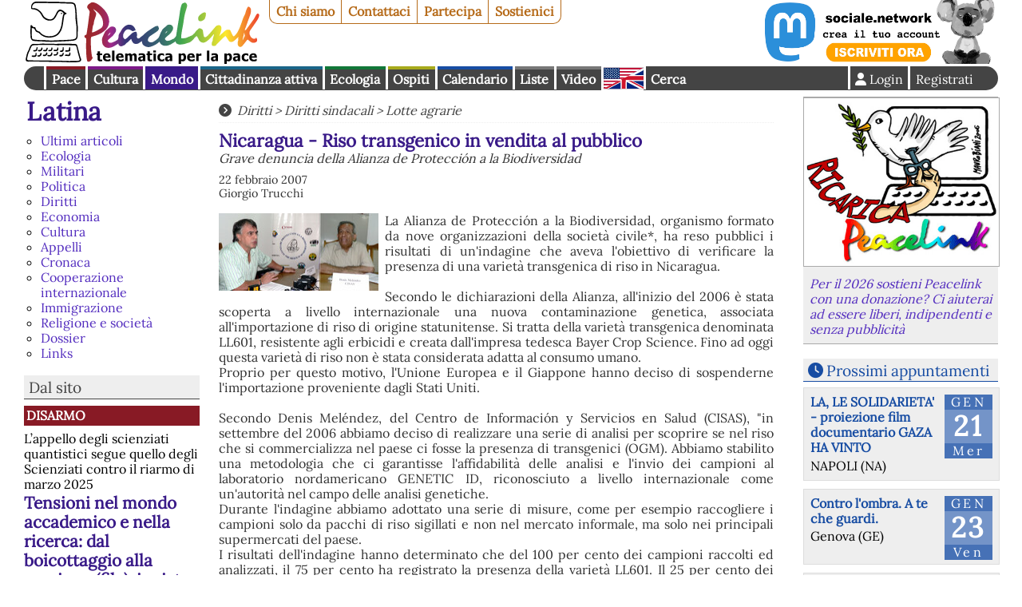

--- FILE ---
content_type: text/html
request_url: https://www.peacelink.it/latina/a/20465.html
body_size: 6678
content:
<!DOCTYPE html><html lang="it"><head><meta http-equiv="Content-Type" content="text/html; charset=UTF-8"><meta name="viewport" content="width=device-width, initial-scale=1"><meta name="description" content="Latina - Grave denuncia della Alianza de Protección a la Biodiversidad
&lt;br/&gt;"><meta name="author" content="Giorgio Trucchi"><meta name="robots" content="index,follow"><meta property="fb:app_id" content="1752631701494360"><meta property="og:title" content="Nicaragua - Riso transgenico in vendita al pubblico"><meta property="og:type" content="article"><meta property="og:image" content="https://cdn.peacelink.it/images/8890.jpg?format=jpg&amp;w=500"><meta property="og:image:width" content="500"><meta property="og:image:height" content="241"><meta property="og:url" content="https://www.peacelink.it/latina/a/20465.html"><meta property="og:site_name" content="Latina"><meta property="og:description" content="Latina - Grave denuncia della Alianza de Protección a la Biodiversidad
&lt;br/&gt;"><meta name="keywords" content="sudamerica,america latina,alimentazione,nicaragua,riso,biodiversidad"><meta name="Generator" content="PhPeace 2.8.28 - build 387"><link rel="canonical" content="https://www.peacelink.it/latina/a/20465.html"><link rel="alternate" type="application/rss+xml" title="Latina" href="https://www.peacelink.it/feeds/latina.rss"><title>Nicaragua - Riso transgenico in vendita al pubblico</title><link type="text/css" rel="stylesheet" href="https://cdn.peacelink.it/css/1/css/pck.css?ce32c8b"><script src="https://cdnjs.cloudflare.com/ajax/libs/jquery/3.7.1/jquery.min.js" crossorigin="anonymous" referrerpolicy="no-referrer"></script><script src="https://cdnjs.cloudflare.com/ajax/libs/jquery-easy-ticker/2.0.0/jquery.easy-ticker.min.js" crossorigin="anonymous" referrerpolicy="no-referrer"></script><script type="text/javascript" src="https://cdn.peacelink.it/js/1/js/lib2.js?ce32c8b"></script><meta name="format-detection" content="telephone=no"><meta name="geo.placename" content="Taranto, IT"><meta name="geo.country" content="it"><meta name="dc.language" content="it"><meta name="application-name" content="PeaceLink"><meta name="twitter:card" content="summary"><meta name="twitter:site" content="@peacelink"><script type="application/ld+json">{"@context":"https:\/\/schema.org","@type":"NewsArticle","mainEntityOfPage":{"@type":"WebPage","@id":"https:\/\/www.peacelink.it\/latina\/a\/20465.html"},"headline":"Nicaragua - Riso transgenico in vendita al pubblico","image":"https:\/\/cdn.peacelink.it\/images\/8890.jpg?format=jpg&w=500","datePublished":"2007-02-22T00:00:00+01:00","dateModified":"2007-02-22T00:00:00+01:00","author":{"@type":"Person","name":"Giorgio Trucchi"},"publisher":{"@type":"Organization","address":{"@type":"PostalAddress","addressLocality":"Taranto","postalCode":"74100","streetAddress":"CP 2009","addressRegion":"TA","addressCountry":"IT"},"name":"PeaceLink","url":"https:\/\/www.peacelink.it","logo":{"@type":"ImageObject","url":"https:\/\/cdn.peacelink.it\/graphics\/peacelink_amp.png?format=png","width":"200","height":"60"},"email":"mailto:info@peacelink.it","image":"https:\/\/cdn.peacelink.it\/css\/i\/peacelink.svg","description":"Telematica per la Pace, associazione di volontariato dell'informazione che dal 1992 offre una alternativa ai grandi gruppi editoriali e televisivi.","sameAs":["https:\/\/www.facebook.com\/retepeacelink","https:\/\/twitter.com\/peacelink","https:\/\/www.youtube.com\/c\/peacelinkvideo","https:\/\/sociale.network\/@peacelink"]},"description":"Grave denuncia della Alianza de Protecci\u00f3n a la Biodiversidad\r<br\/>"}</script><link rel="apple-touch-icon" sizes="180x180" href="/icon/apple-touch-icon.png"><link rel="icon" type="image/png" sizes="32x32" href="/icon/favicon-32x32.png"><link rel="icon" type="image/png" sizes="16x16" href="/icon/favicon-16x16.png"><link rel="manifest" href="/icon/site.webmanifest"><link rel="mask-icon" href="/icon/safari-pinned-tab.svg" color="#ffffff"><link rel="shortcut icon" href="/icon/favicon.ico"><meta name="msapplication-TileColor" content="#ffffff"><meta name="msapplication-config" content="/icon/browserconfig.xml"><meta name="theme-color" content="#ffffff"><script type="text/javascript">
var _paq = window._paq = window._paq || [];

  _paq.push(['setCookieDomain', '*.peacelink.it']);
  _paq.push(['setDomains', '*.peacelink.it']);

  _paq.push(['trackPageView']);
  _paq.push(['enableLinkTracking']);
  (function() {
    var u="//analytics.peacelink.it/";
    _paq.push(['setTrackerUrl', u+'matomo.php']);
    _paq.push(['setSiteId', '3']);
    var d=document, g=d.createElement('script'), s=d.getElementsByTagName('script')[0];
    g.async=true; g.src=u+'matomo.js'; s.parentNode.insertBefore(g,s);
  })();
</script><link rel="stylesheet" href="https://cdnjs.cloudflare.com/ajax/libs/font-awesome/6.7.2/css/all.min.css" crossorigin="anonymous" referrerpolicy="no-referrer"></head><body class="article subtype-" id="id20465"><div id="main-wrap"><div id="top-nav"><a id="logo" href="https://www.peacelink.it/index.html"></a><ul id="pck-links"><li id="pck-about" class="first"><a href="https://www.peacelink.it/peacelink/index.html" title="PeaceLink">Chi siamo</a></li><li id="pck-contact"><a href="https://www.peacelink.it/peacelink/contatti" title="Contatti">Contattaci</a></li><li id="pck-help"><a href="https://www.peacelink.it/peacelink/collabora" title="Collabora">Partecipa</a></li><li id="pck-search-mobile"><a href="https://www.peacelink.it/cerca/index.php?id_topic=" title="Cerca">Cerca</a></li><li id="pck-support" class="last"><a href="https://www.peacelink.it/peacelink/donazioni" title="Donazioni">Sostienici</a></li></ul><div class="banner" id="banner-g36" data-group-id="36"></div><ul id="content-links"><li id="topic-group-pace"><a href="https://www.peacelink.it/mappa/group_1.html" title="Pace">Pace</a></li><li id="topic-group-cult"><a href="https://www.peacelink.it/mappa/group_3.html" title="Cultura">Cultura</a></li><li id="topic-group-sol" class="selected"><a href="https://www.peacelink.it/mappa/group_12.html" title="Mondo">Mondo</a></li><li id="topic-group-citt"><a href="https://www.peacelink.it/mappa/group_13.html" title="Cittadinanza attiva">Cittadinanza attiva</a></li><li id="topic-group-eco"><a href="https://www.peacelink.it/mappa/group_11.html" title="Ecologia">Ecologia</a></li><li id="topic-group-osp"><a href="https://www.peacelink.it/mappa/group_2.html" title="Ospiti">Ospiti</a></li><li id="pck-events"><a href="https://www.peacelink.it/calendario/events.php" title="">Calendario</a></li><li id="pck-lists"><a href="https://lists.peacelink.it" title="Mailing Lists di PeaceLink">Liste</a></li><li id="pck-video"><a href="/video" title="Ultimi video di PeaceLink">Video</a></li><li id="pck-en"><a hreflang="en" title="English site" href="https://www.peacelink.it/en/index.html">English
      </a></li><li id="pck-search" class="search"><a href="https://www.peacelink.it/cerca/index.php?id_topic=" title="Cerca">Cerca</a></li><div class="user-info-async"></div></ul></div><div id="main" class="group-sol"><div id="left-bar"><input class="icon" type="checkbox" id="menu-btn"><h2><a href="https://www.peacelink.it/latina/index.html" title="Latina">Latina</a></h2><ul class="menu">
<li id="ms2174"><a href="https://www.peacelink.it/latina/i/2174.html" title="Ultimi articoli">Ultimi articoli</a></li>
<li id="ms542"><a href="https://www.peacelink.it/latina/i/542.html" title="Ecologia">Ecologia</a></li>
<li id="ms543"><a href="https://www.peacelink.it/latina/i/543.html" title="Militari">Militari</a></li>
<li id="ms959"><a href="https://www.peacelink.it/latina/i/959.html" title="Politica">Politica</a></li>
<li id="ms3935"><a href="https://www.peacelink.it/latina/i/3935.html" title="Diritti">Diritti</a></li>
<li id="ms989"><a href="https://www.peacelink.it/latina/i/989.html" title="Economia">Economia</a></li>
<li id="ms988"><a href="https://www.peacelink.it/latina/i/988.html" title="Cultura">Cultura</a></li>
<li id="ms1051"><a href="https://www.peacelink.it/latina/i/1051.html" title="Appelli">Appelli</a></li>
<li id="ms1514"><a href="https://www.peacelink.it/latina/i/1514.html" title="Cronaca">Cronaca</a></li>
<li id="ms1891"><a href="https://www.peacelink.it/latina/i/1891.html" title="Cooperazione internazionale">Cooperazione internazionale</a></li>
<li id="ms2626"><a href="https://www.peacelink.it/latina/i/2626.html" title="Immigrazione">Immigrazione</a></li>
<li id="ms1935"><a href="https://www.peacelink.it/latina/i/1935.html" title="Religione e società">Religione e società</a></li>
<li id="ms1883"><a href="https://www.peacelink.it/latina/i/1883.html" title="Dossier">Dossier</a></li>
<li id="ms1719"><a href="https://www.peacelink.it/latina/i/1719.html" title="Links">Links</a></li>
</ul><div class="menu-footer m-hidden">
<p>  </p>
</div><div class="m-hidden"></div><div class="m-hidden"><div class="pckbox site-latest"><div class="site-latest-async"></div></div></div></div><div id="content"><div class="breadcrumb icon">
<a href="https://www.peacelink.it/latina/i/3935.html" title="Diritti">Diritti</a>
 &gt; <a href="https://www.peacelink.it/latina/i/1077.html" title="Diritti sindacali">Diritti sindacali</a>
 &gt; <a href="https://www.peacelink.it/latina/i/1195.html" title="Lotte agrarie">Lotte agrarie</a>
</div><div id="article-content" data-ts="1172098800" class="text-justify clearfix"><div class="article-template0"><div class="headings"><h1>Nicaragua - Riso transgenico in vendita al pubblico</h1><div class="subhead">Grave denuncia della Alianza de Protección a la Biodiversidad
<br/></div><div class="notes">22 febbraio 2007<div class="user-name">Giorgio Trucchi</div></div></div><div id="article-text">
<p> 
<img width="200" height="97" alt="Gerardo Iglesias (UITA) e Denis Meléndez (CISAS) membri della Alianza (©Foto G. Trucchi) " src="https://cdn.peacelink.it/images/8890.jpg?format=jpg&amp;w=200" class="left small">
 La Alianza de Protección a la Biodiversidad, organismo formato da nove organizzazioni della società civile*, ha reso pubblici i risultati di un'indagine che aveva l'obiettivo di verificare la presenza di una varietà transgenica di riso in Nicaragua.  
<br/>
  
<br/>
Secondo le dichiarazioni della Alianza, all'inizio del 2006 è stata scoperta a livello internazionale una nuova contaminazione genetica, associata all'importazione di riso di origine statunitense. Si tratta della varietà transgenica denominata LL601, resistente agli erbicidi e creata dall'impresa tedesca Bayer Crop Science. Fino ad oggi questa varietà di riso non è stata considerata adatta al consumo umano.
<br/>
Proprio per questo motivo, l'Unione Europea e il Giappone hanno deciso di sospenderne l'importazione proveniente dagli Stati Uniti.
<br/>
   
<br/>
Secondo Denis Meléndez, del Centro de Información y Servicios en Salud (CISAS), "in settembre del 2006 abbiamo deciso di realizzare una serie di analisi per scoprire se nel riso che si commercializza nel paese ci fosse la presenza di transgenici (OGM). Abbiamo stabilito una metodologia che ci garantisse l'affidabilità delle analisi e l'invio dei campioni al laboratorio nordamericano GENETIC ID, riconosciuto a livello internazionale come un'autorità nel campo delle analisi genetiche. 
<br/>
Durante l'indagine abbiamo adottato una serie di misure, come per esempio raccogliere i campioni solo da pacchi di riso sigillati e non nel mercato informale, ma solo nei principali supermercati del paese.
<br/>
I risultati dell'indagine hanno determinato che del 100 per cento dei campioni raccolti ed analizzati, il 75 per cento ha registrato la presenza della varietà LL601. Il 25 per cento dei campioni positivi hanno come paese di origine il Nicaragua, il 40 per cento gli Stati Uniti ed il 5 per cento il Guatemala. La presenza di marche nazionali ci fa pensare che alcuni produttori nazionali di riso stiano utilizzando queste varietà come sementi".  
<br/>
  
<br/>
Le principali marche che sono risultate positive alla presenza di riso transgenico LL601 sono: Carolina, Indiana, Gallo Dorado, Continental, Canilla, Faisán, América, Sabemás e Imperial.
<br/>
  
<br/>
L'attività ha visto la partecipazione del Segretario regionale della Unión Internacional de Trabajadores de la Alimentación (UITA), Gerardo Iglesias. Durante il suo intervento ha detto che "per la UITA è un orgoglio far parte di questa Alianza e poter contribuire a denunciare oggi la presenza di riso transgenico in Nicaragua, riso che non è stato considerato adatto per il consumo umano". 
<br/>
 
<br/>
Ha ricordato che l'Uruguay, da dove proviene, è ubicato tra i cinque maggiori paesi esportatori di riso a livello mondiale e che anche in questo paese esiste un gruppo di organizzazioni della società civile che lavorano per sensibilizzare la gente e denunciare pubblicamente la presenza di alimenti modificati geneticamente. 
<br/>
 
<br/>
"Il settore dei produttori di riso ha partecipato a vari corsi in cui si è affrontato il tema dei transgenici. Il riso uruguayano è un riso che punta a mantenere un'alta qualità. Al permettere l'entrata di varietà transgeniche, non solo si perderanno grandi fette di mercato, ma il nostro riso smetterà di essere competitivo. Dietro a quelle lettere e a quei numeri che identificano le varietà transgeniche, c'è un brevetto che determina il pagamento di importanti royalties alle multinazionali che controllano l'intero mercato.
<br/>
Se non ci sbrighiamo a frenare questo nuovo paradigma basato sulla biotecnologia, sulla pirateria e sulla mancanza di etica, la produzione di alimenti nel mondo resterà in mano ad un ridotto gruppo di corporazioni multinazionali.
<br/>
Molte volte - ha concluso Iglesias -  ci domandano se i transgenici fanno bene o fanno male alla salute. Quello che sì sappiamo è che fanno male alla democrazia e alla libertà. 
<br/>
Per questo motivo continuiamo a sensibilizzare e a denunciare attraverso la forza della Alianza e delle organizzazioni che la compongono".
<br/>
 
<br/>
Denis Meléndez ha poi ricordato che in novembre del 2005 è stato presentato un progetto di legge in materia di Biosicurezza. "Questa iniziativa si trova attualmente nella Commissione Sanità della Asamblea Nacional (Parlamento) e contiene tutte le norme giuridiche per avere un maggior controllo sugli Organismi Geneticamente Modificati (OGM). Il Nicaragua deve assolutamente sbrigarsi a regolare la materia con una legislazione specifica e stiamo chiedendo che questo progetto di legge venga presentato in Parlamento per essere approvato nel minor tempo possibile e che il Governo decreti una moratoria all'introduzione di prodotti transgenici nel paese".
<br/>
 
<br/>
Di fronte ai risultati di questa indagine e della presenza di OGM negli aiuti alimentari del Programma Mondiale di Alimenti-PMA (scoperto e confermato già da alcuni anni), la Alianza de Protección a la Biodiversidad ha inviato una lettera al Presidente della Repubblica, Daniel Ortega, chiedendo che all'interno del Protocollo di Cartagena e di fronte all'assenza di un quadro regolatore della materia, il governo notifichi che le imprese che importano prodotti destinati al consumo umano dovranno sollecitare un consenso previo e che il governo stesso si potrà avvalere del Principio di Precauzione.
<br/>
 
<br/>
La Ministra della Sanità, Maritza Quant, ha immediatamente formato una commissione speciale per verificare la denuncia presentata dalla Alianza.
<br/>
  
<br/>
*Centro Nicaragüense de Derechos Humanos (CENIDH) / Centro Humboldt / Centro de Información y Servicios en Salud (CISAS) / Federación Nacional de Cooperativas Agropecuarias y Agroindustriales (FENACOOP) / Liga de Defensa del Consumidor de Nicaragua (LIDECONIC) / Programa de Campesino a Campesino  (PCaC-UNAG) / Servicio de Información Mesoamericano sobre Agricultura Sostenible (SIMAS), Unión Nacional de Productores Asociados (UNAPA) / Unión Intenacional de Trabajadores de la Alimentación y la Agricultura (UITA).
<br/>
 
<br/>
 
<br/>
© (Testo e Foto Giorgio Trucchi  - Ass. Italia-Nicaragua <a href="mailto:gtrucchi@itanica.org">gtrucchi@itanica.org</a>  )
<br/>
 </p>
</div><div class="article-keywords icon">Parole chiave: 
      <a href="https://www.peacelink.it/tools/keyword.php?k=alimentazione" title="alimentazione">alimentazione</a>, <a href="https://www.peacelink.it/tools/keyword.php?k=nicaragua" title="nicaragua">nicaragua</a>, <a href="https://www.peacelink.it/tools/keyword.php?k=riso" title="riso">riso</a>, <a href="https://www.peacelink.it/tools/keyword.php?k=biodiversidad" title="biodiversidad">biodiversidad</a></div><div class="pckbox" id="similar"><h3 class="feature">Articoli correlati</h3><ul class="items"><li><div class="article-item "><a title="Il Nicaragua rompe relazioni con il governo di Israele" href="https://www.peacelink.it/latina/a/50310.html"><picture><source media="(max-width: 799px)" srcset="https://cdn.peacelink.it/images/27884.jpg?format=jpg&amp;w=100"></source><source media="(min-width: 800px)" srcset="https://cdn.peacelink.it/images/27884.jpg?format=jpg&amp;w=200"></source><img width="200" src="https://cdn.peacelink.it/images/27884.jpg?format=jpg&amp;w=200" alt="Il Nicaragua rompe relazioni con il governo di Israele" class="left"></picture></a><div class="article-topic"><a href="https://www.peacelink.it/latina/index.html" title="Latina">Latina</a></div><h3><a href="https://www.peacelink.it/latina/a/50310.html" title="">Il Nicaragua rompe relazioni con il governo di Israele</a></h3><div class="subhead">In solidarietà con il popolo palestinese "che continua a subire martirio, distruzione e barbarie"</div><div class="notes">15 ottobre 2024 - Giorgio Trucchi</div></div></li><li><div class="article-item "><a title="Managua - Pechino, la nuova rotta" href="https://www.peacelink.it/latina/a/48898.html"><picture><source media="(max-width: 799px)" srcset="https://cdn.peacelink.it/images/26117.jpg?format=jpg&amp;w=100"></source><source media="(min-width: 800px)" srcset="https://cdn.peacelink.it/images/26117.jpg?format=jpg&amp;w=200"></source><img width="200" src="https://cdn.peacelink.it/images/26117.jpg?format=jpg&amp;w=200" alt="Managua - Pechino, la nuova rotta" class="left"></picture></a><div class="article-topic"><a href="https://www.peacelink.it/latina/index.html" title="Latina">Latina</a></div><h3><a href="https://www.peacelink.it/latina/a/48898.html" title="">Managua - Pechino, la nuova rotta</a></h3><div class="subhead">Il Nicaragua riallaccia relazioni diplomatiche con la Cina e le rompe con Taiwan</div><div class="notes">12 dicembre 2021 - Giorgio Trucchi</div></div></li><li><div class="article-item "><a title='EquAgenda 2022: "La Terra è di tutti"' href="https://www.peacelink.it/sociale/a/48886.html"><picture><source media="(max-width: 799px)" srcset="https://cdn.peacelink.it/images/26111.png?format=jpg&amp;w=100"></source><source media="(min-width: 800px)" srcset="https://cdn.peacelink.it/images/26111.png?format=jpg&amp;w=200"></source><img width="200" src="https://cdn.peacelink.it/images/26111.png?format=jpg&amp;w=200" alt='EquAgenda 2022: "La Terra è di tutti"' class="left"></picture></a><div class="article-topic"><a href="https://www.peacelink.it/sociale/index.html" title="Sociale">Sociale</a></div><div class="halftitle">L’associazione ITA-NICA di Livorno si occupa di cooperazione e di scambi culturali con il Nicaragua</div><h3><a href="https://www.peacelink.it/sociale/a/48886.html" title="">EquAgenda 2022: "La Terra è di tutti"</a></h3><div class="subhead">EquAgenda 2022 nasce da una consolidata abitudine a lavorare insieme su progetti di solidarietà, scambi internazionali, inserimenti lavorativi, commercio alternativo e solidale e promozione di una finanza etica, interventi nelle scuole e itinerari didattici</div><div class="notes">4 dicembre 2021 - Laura Tussi</div></div></li><li class="last"><div class="article-item "><a title="Attacco armato in territorio Mayangna" href="https://www.peacelink.it/latina/a/48747.html"><picture><source media="(max-width: 799px)" srcset="https://cdn.peacelink.it/images/25935.jpg?format=jpg&amp;w=100"></source><source media="(min-width: 800px)" srcset="https://cdn.peacelink.it/images/25935.jpg?format=jpg&amp;w=200"></source><img width="200" src="https://cdn.peacelink.it/images/25935.jpg?format=jpg&amp;w=200" alt="Attacco armato in territorio Mayangna" class="left"></picture></a><div class="article-topic"><a href="https://www.peacelink.it/latina/index.html" title="Latina">Latina</a></div><div class="halftitle">Nicaragua</div><h3><a href="https://www.peacelink.it/latina/a/48747.html" title="">Attacco armato in territorio Mayangna</a></h3><div class="subhead">Commissione interistituzionale indaga sull’accaduto. Arrestati tre degli assassini</div><div class="notes">7 settembre 2021 - Giorgio Trucchi</div></div></li></ul></div></div></div></div><div id="fotonotizia" class="pckbox"><div id="fotonotizia" class="pckbox"></div></div><div id="right-bar"><div id="next-events" class="pckbox"><div class="next-events-async"></div></div><div id="socialenetwork" class="pckbox"><h3><a href="https://sociale.network/">Sociale.network</a></h3></div><div class="m-show"><div class="pckbox site-latest"><div class="site-latest-async"></div></div></div><div id="random-quote"></div></div></div><div id="bottom-bar">
  PeaceLink C.P. 2009 - 74100 Taranto (Italy) - CCP 13403746 - Sito realizzato con 
  <a href="https://www.phpeace.org">PhPeace 2.8.28</a> - 
  <a href="https://www.peacelink.it/peacelink/privacy" title="Privacy">Informativa sulla Privacy</a>
  - 
  <a href="https://www.peacelink.it/peacelink/a/41776.html">Informativa sui cookies</a> - 
  <a href="https://www.peacelink.it/peacelink/diritto-di-replica">Diritto di replica</a> - 
  <a href="mailto:associazione.peacelink@pec.it" title="Posta Elettronica Certificata">Posta elettronica certificata (PEC)</a></div></div><script type="text/javascript" src="https://cdn.peacelink.it/js/1/js/cookiebar/cookiebar-latest.min.js?forceLang=it&amp;tracking=1&amp;thirdparty=1&amp;noGeoIp=1&amp;remember=90&amp;scrolling=1&amp;privacyPage=https%3A%2F%2Fwww.peacelink.it%2Fpeacelink%2Finformativa-estesa-sui-cookies"></script><script id="pckjs" type="text/javascript" src="https://cdn.peacelink.it/js/1/js/main2.js?ce32c8b"></script></body></html>


--- FILE ---
content_type: text/plain; charset=UTF-8
request_url: https://www.peacelink.it/js/quote.php?a=1
body_size: -958
content:
<p class="icon quote">Attenzione ai ricchi quando si fanno guerra: chi ci rimette sono i poveri</p><p class="author">Jean Paul Sartre</p>